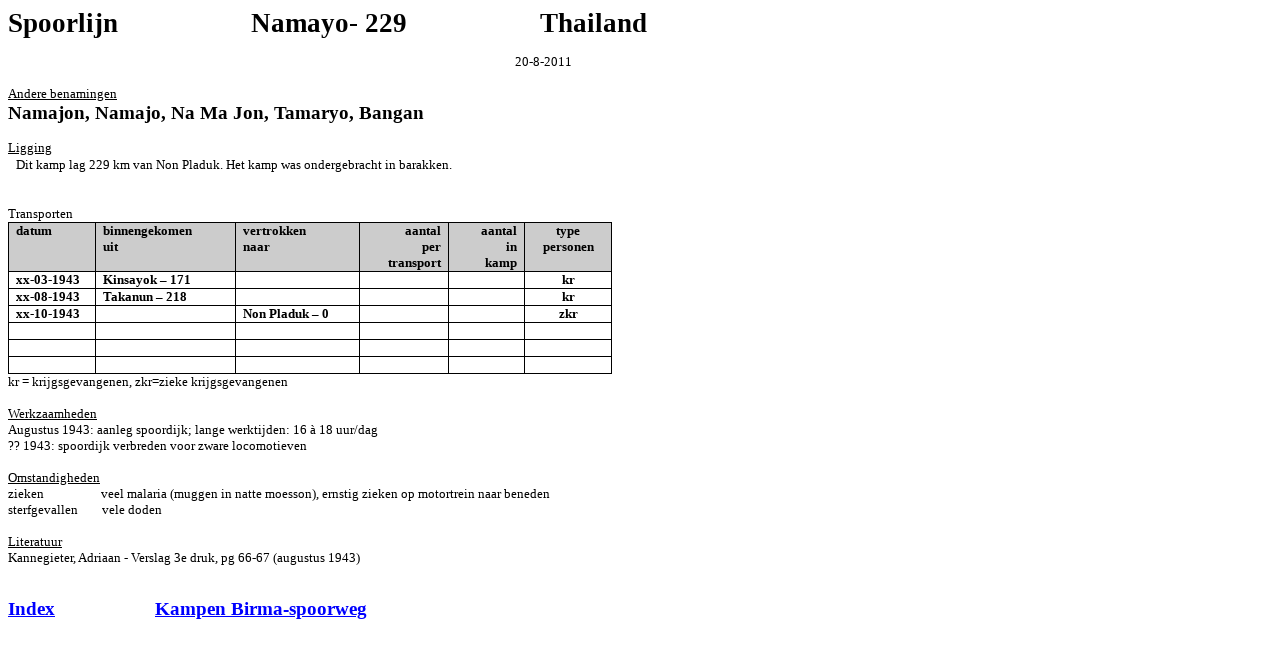

--- FILE ---
content_type: text/html
request_url: https://japansekrijgsgevangenkampen.nl/Namayo.htm
body_size: 3811
content:
<html xmlns:v="urn:schemas-microsoft-com:vml"
xmlns:o="urn:schemas-microsoft-com:office:office"
xmlns:w="urn:schemas-microsoft-com:office:word"
xmlns:st1="urn:schemas-microsoft-com:office:smarttags"
xmlns="http://www.w3.org/TR/REC-html40">

<head>
<meta http-equiv=Content-Type content="text/html; charset=windows-1252">
<meta name=ProgId content=Word.Document>
<meta name=Generator content="Microsoft Word 10">
<meta name=Originator content="Microsoft Word 10">
<link rel=File-List href="Namayo_bestanden/filelist.xml">
<title>THAILAND</title>
<o:SmartTagType namespaceuri="urn:schemas-microsoft-com:office:smarttags"
 name="place"/>
<o:SmartTagType namespaceuri="urn:schemas-microsoft-com:office:smarttags"
 name="country-region"/>
<!--[if gte mso 9]><xml>
 <o:DocumentProperties>
  <o:Author>Fam. Beekhuis</o:Author>
  <o:LastAuthor>Beekhuis</o:LastAuthor>
  <o:Revision>2</o:Revision>
  <o:TotalTime>14</o:TotalTime>
  <o:LastPrinted>2011-08-20T18:52:00Z</o:LastPrinted>
  <o:Created>2011-08-20T18:52:00Z</o:Created>
  <o:LastSaved>2011-08-20T18:52:00Z</o:LastSaved>
  <o:Pages>1</o:Pages>
  <o:Words>140</o:Words>
  <o:Characters>770</o:Characters>
  <o:Lines>6</o:Lines>
  <o:Paragraphs>1</o:Paragraphs>
  <o:CharactersWithSpaces>909</o:CharactersWithSpaces>
  <o:Version>10.2625</o:Version>
 </o:DocumentProperties>
</xml><![endif]--><!--[if gte mso 9]><xml>
 <w:WordDocument>
  <w:HyphenationZone>21</w:HyphenationZone>
  <w:Compatibility>
   <w:BreakWrappedTables/>
   <w:SnapToGridInCell/>
   <w:WrapTextWithPunct/>
   <w:UseAsianBreakRules/>
  </w:Compatibility>
  <w:DoNotOptimizeForBrowser/>
 </w:WordDocument>
</xml><![endif]--><!--[if !mso]><object
 classid="clsid:38481807-CA0E-42D2-BF39-B33AF135CC4D" id=ieooui></object>
<style>
st1\:*{behavior:url(#ieooui) }
</style>
<![endif]-->
<style>
<!--
 /* Font Definitions */
 @font-face
	{font-family:Courier;
	panose-1:2 7 4 9 2 2 5 2 4 4;
	mso-font-charset:0;
	mso-generic-font-family:modern;
	mso-font-format:other;
	mso-font-pitch:fixed;
	mso-font-signature:3 0 0 0 1 0;}
@font-face
	{font-family:SimSun;
	panose-1:2 1 6 0 3 1 1 1 1 1;
	mso-font-alt:\5B8B\4F53;
	mso-font-charset:134;
	mso-generic-font-family:auto;
	mso-font-pitch:variable;
	mso-font-signature:3 680460288 22 0 262145 0;}
@font-face
	{font-family:Shruti;
	panose-1:2 11 6 4 2 2 2 2 2 4;
	mso-font-charset:0;
	mso-generic-font-family:swiss;
	mso-font-pitch:variable;
	mso-font-signature:262147 0 0 0 1 0;}
@font-face
	{font-family:"Times New Roman Vet";
	panose-1:2 2 8 3 7 5 5 2 3 4;
	mso-font-charset:0;
	mso-generic-font-family:roman;
	mso-font-format:other;
	mso-font-pitch:auto;
	mso-font-signature:3 0 0 0 1 0;}
@font-face
	{font-family:Univers;
	panose-1:0 0 0 0 0 0 0 0 0 0;
	mso-font-alt:Arial;
	mso-font-charset:0;
	mso-generic-font-family:swiss;
	mso-font-format:other;
	mso-font-pitch:variable;
	mso-font-signature:3 0 0 0 1 0;}
@font-face
	{font-family:"\@SimSun";
	panose-1:2 1 6 0 3 1 1 1 1 1;
	mso-font-charset:134;
	mso-generic-font-family:auto;
	mso-font-pitch:variable;
	mso-font-signature:3 680460288 22 0 262145 0;}
 /* Style Definitions */
 p.MsoNormal, li.MsoNormal, div.MsoNormal
	{mso-style-parent:"";
	margin:0cm;
	margin-bottom:.0001pt;
	mso-pagination:none;
	mso-layout-grid-align:none;
	text-autospace:none;
	font-size:12.0pt;
	font-family:Courier;
	mso-fareast-font-family:SimSun;
	mso-bidi-font-family:"Times New Roman";
	mso-ansi-language:EN-US;}
p.MsoHeader, li.MsoHeader, div.MsoHeader
	{margin:0cm;
	margin-bottom:.0001pt;
	mso-pagination:none;
	tab-stops:center 8.0cm right 16.0cm;
	mso-layout-grid-align:none;
	text-autospace:none;
	font-size:12.0pt;
	font-family:Courier;
	mso-fareast-font-family:SimSun;
	mso-bidi-font-family:"Times New Roman";
	mso-ansi-language:EN-US;}
p.MsoFooter, li.MsoFooter, div.MsoFooter
	{margin:0cm;
	margin-bottom:.0001pt;
	mso-pagination:none;
	tab-stops:center 8.0cm right 16.0cm;
	mso-layout-grid-align:none;
	text-autospace:none;
	font-size:12.0pt;
	font-family:Courier;
	mso-fareast-font-family:SimSun;
	mso-bidi-font-family:"Times New Roman";
	mso-ansi-language:EN-US;}
a:link, span.MsoHyperlink
	{color:blue;
	text-decoration:underline;
	text-underline:single;}
a:visited, span.MsoHyperlinkFollowed
	{color:purple;
	text-decoration:underline;
	text-underline:single;}
@page Section1
	{size:595.3pt 841.9pt;
	margin:70.85pt 70.85pt 70.85pt 70.85pt;
	mso-header-margin:35.4pt;
	mso-footer-margin:35.4pt;
	mso-even-footer:url("Namayo_bestanden/header.htm") ef1;
	mso-footer:url("Namayo_bestanden/header.htm") f1;
	mso-paper-source:0;}
div.Section1
	{page:Section1;}
-->
</style>
<!--[if gte mso 10]>
<style>
 /* Style Definitions */
 table.MsoNormalTable
	{mso-style-name:Standaardtabel;
	mso-tstyle-rowband-size:0;
	mso-tstyle-colband-size:0;
	mso-style-noshow:yes;
	mso-style-parent:"";
	mso-padding-alt:0cm 5.4pt 0cm 5.4pt;
	mso-para-margin:0cm;
	mso-para-margin-bottom:.0001pt;
	mso-pagination:widow-orphan;
	font-size:10.0pt;
	font-family:"Times New Roman";}
table.MsoTableSimple3
	{mso-style-name:"Eenvoudige tabel 3";
	mso-tstyle-rowband-size:0;
	mso-tstyle-colband-size:0;
	border:solid black 1.5pt;
	mso-padding-alt:0cm 5.4pt 0cm 5.4pt;
	mso-para-margin:0cm;
	mso-para-margin-bottom:.0001pt;
	mso-pagination:widow-orphan;
	font-size:10.0pt;
	font-family:"Times New Roman";}
table.MsoTableSimple3FirstRow
	{mso-style-name:"Eenvoudige tabel 3";
	mso-table-condition:first-row;
	mso-tstyle-shading:white;
	mso-tstyle-pattern:solid black;
	mso-tstyle-diagonal-down:0cm none windowtext;
	mso-tstyle-diagonal-up:0cm none windowtext;
	color:white;
	mso-ansi-font-weight:bold;
	mso-bidi-font-weight:bold;}
table.MsoTableGrid
	{mso-style-name:Tabelraster;
	mso-tstyle-rowband-size:0;
	mso-tstyle-colband-size:0;
	border:solid windowtext 1.0pt;
	mso-border-alt:solid windowtext .5pt;
	mso-padding-alt:0cm 5.4pt 0cm 5.4pt;
	mso-border-insideh:.5pt solid windowtext;
	mso-border-insidev:.5pt solid windowtext;
	mso-para-margin:0cm;
	mso-para-margin-bottom:.0001pt;
	mso-pagination:none;
	mso-layout-grid-align:none;
	text-autospace:none;
	font-size:10.0pt;
	font-family:"Times New Roman";}
</style>
<![endif]--><!--[if gte mso 9]><xml>
 <o:shapedefaults v:ext="edit" spidmax="2050"/>
</xml><![endif]--><!--[if gte mso 9]><xml>
 <o:shapelayout v:ext="edit">
  <o:idmap v:ext="edit" data="1"/>
 </o:shapelayout></xml><![endif]-->
</head>

<body lang=NL link=blue vlink=purple style='tab-interval:35.45pt'>

<div class=Section1>

<p class=MsoNormal style='text-align:justify;mso-pagination:widow-orphan;
tab-stops:center 8.0cm right 453.65pt'><b><span lang=EN-GB style='font-size:
20.0pt;font-family:"Times New Roman Vet";mso-bidi-font-family:Univers;
mso-ansi-language:EN-GB'>Spoorlijn<span style='mso-tab-count:1'>                   </span>Namayo-
229<span style='mso-tab-count:1'>                   </span></span></b><st1:country-region><st1:place><b><span
  lang=EN-GB style='font-size:20.0pt;font-family:"Times New Roman Vet";
  mso-bidi-font-family:Univers;mso-ansi-language:EN-GB'>Thailand</span></b></st1:place></st1:country-region><b><span
lang=EN-GB style='font-size:20.0pt;font-family:"Times New Roman Vet";
mso-bidi-font-family:Univers;mso-ansi-language:EN-GB'><o:p></o:p></span></b></p>

<p class=MsoNormal style='text-align:justify;mso-pagination:widow-orphan;
tab-stops:center 8.0cm'><span lang=EN-GB style='font-size:10.0pt;mso-bidi-font-family:
Shruti;mso-ansi-language:EN-GB'><o:p>&nbsp;</o:p></span></p>

<p class=MsoNormal style='tab-stops:405.0pt'><span lang=EN-GB style='font-size:
10.0pt;font-family:"Times New Roman";mso-bidi-font-family:Shruti;mso-ansi-language:
EN-GB'><span style='mso-tab-count:1'>                                                                                                                                                                         </span></span><span
style='font-size:10.0pt;font-family:"Times New Roman";mso-bidi-font-family:
Shruti;mso-ansi-language:NL'>20-8-2011</span><span lang=EN-GB style='font-size:
10.0pt;font-family:"Times New Roman";mso-bidi-font-family:Shruti;mso-ansi-language:
EN-GB'><o:p></o:p></span></p>

<p class=MsoNormal style='text-align:justify;tab-stops:0cm 36.05pt 72.1pt 108.15pt 144.2pt 180.25pt 216.3pt 252.35pt 288.4pt 324.45pt 360.5pt 396.55pt 432.6pt'><span
style='font-size:10.0pt;font-family:"Times New Roman";mso-bidi-font-family:
Shruti;mso-ansi-language:NL'><o:p>&nbsp;</o:p></span></p>

<p class=MsoNormal style='margin-left:108.15pt;text-align:justify;text-indent:
-108.15pt;tab-stops:0cm 36.05pt 72.1pt 108.15pt 144.2pt 180.25pt 216.3pt 252.35pt 288.4pt 324.45pt 360.5pt 396.55pt 432.6pt'><u><span
style='font-size:10.0pt;font-family:"Times New Roman";mso-bidi-font-family:
Shruti;mso-ansi-language:NL'>Andere benamingen</span></u><span
style='font-size:10.0pt;font-family:"Times New Roman";mso-bidi-font-family:
Shruti;mso-ansi-language:NL'><o:p></o:p></span></p>

<p class=MsoNormal style='margin-left:108.15pt;text-align:justify;text-indent:
-108.15pt;tab-stops:0cm 36.05pt 72.1pt 108.15pt 144.2pt 180.25pt 216.3pt 252.35pt 288.4pt 324.45pt 360.5pt 396.55pt 432.6pt'><b><span
style='font-size:14.0pt;font-family:"Times New Roman";mso-bidi-font-family:
Shruti;mso-ansi-language:NL'>Namajon, Namajo, Na Ma Jon, Tamaryo, Bangan<o:p></o:p></span></b></p>

<p class=MsoNormal style='text-align:justify;tab-stops:0cm 36.05pt 72.1pt 108.15pt 144.2pt 180.25pt 216.3pt 252.35pt 288.4pt 324.45pt 360.5pt 396.55pt 432.6pt'><span
style='font-size:10.0pt;font-family:"Times New Roman";mso-bidi-font-family:
Shruti;mso-ansi-language:NL'><o:p>&nbsp;</o:p></span></p>

<p class=MsoNormal style='margin-left:108.15pt;text-align:justify;text-indent:
-108.15pt;tab-stops:0cm 36.05pt 72.1pt 108.15pt 144.2pt 180.25pt 216.3pt 252.35pt 288.4pt 324.45pt 360.5pt 396.55pt 432.6pt'><u><span
style='font-size:10.0pt;font-family:"Times New Roman";mso-bidi-font-family:
Shruti;mso-ansi-language:NL'>Ligging</span></u><span style='font-size:10.0pt;
font-family:"Times New Roman";mso-bidi-font-family:Shruti;mso-ansi-language:
NL'><o:p></o:p></span></p>

<table class=MsoTableGrid border=1 cellspacing=0 cellpadding=0 width=756
 style='width:16.0cm;border-collapse:collapse;border:none;mso-border-alt:solid white .5pt;
 mso-yfti-tbllook:480;mso-padding-alt:0cm 5.4pt 0cm 5.4pt;mso-border-insideh:
 .5pt solid white;mso-border-insidev:.5pt solid white'>
 <tr style='mso-yfti-irow:0;mso-yfti-lastrow:yes'>
  <td width=768 valign=top style='width:460.6pt;border:solid white 1.0pt;
  mso-border-alt:solid white .5pt;padding:0cm 5.4pt 0cm 5.4pt'>
  <p class=MsoNormal style='margin-left:108.15pt;text-align:justify;text-indent:
  -108.15pt;tab-stops:0cm 36.05pt 72.1pt 108.15pt 144.2pt 180.25pt 216.3pt 252.35pt 288.4pt 324.45pt 360.5pt 396.55pt 432.6pt'><span
  style='font-size:10.0pt;font-family:"Times New Roman";mso-bidi-font-family:
  Shruti;mso-ansi-language:NL'>Dit kamp lag 229 km van Non Pladuk. Het kamp was
  ondergebracht in barakken.<o:p></o:p></span></p>
  </td>
 </tr>
</table>

<p class=MsoNormal style='text-align:justify;tab-stops:0cm 36.05pt 72.1pt 108.15pt 144.2pt 180.25pt 216.3pt 252.35pt 288.4pt 324.45pt 360.5pt 396.55pt 432.6pt'><span
style='font-size:10.0pt;font-family:"Times New Roman";mso-bidi-font-family:
Shruti;mso-ansi-language:NL'><o:p>&nbsp;</o:p></span></p>

<p class=MsoNormal style='text-align:justify;tab-stops:0cm 36.05pt 72.1pt 108.15pt 144.2pt 180.25pt 216.3pt 252.35pt 288.4pt 324.45pt 360.5pt 396.55pt 432.6pt'><span
style='font-size:10.0pt;font-family:"Times New Roman";mso-bidi-font-family:
Shruti;mso-ansi-language:NL'><o:p>&nbsp;</o:p></span></p>

<p class=MsoNormal style='text-align:justify;tab-stops:0cm 36.05pt 72.1pt 108.15pt 144.2pt 180.25pt 216.3pt 252.35pt 288.4pt 324.45pt 360.5pt 396.55pt 432.6pt'><span
style='font-size:10.0pt;font-family:"Times New Roman";mso-bidi-font-family:
Shruti;mso-ansi-language:NL'>Transporten</span><span lang=EN-US
style='font-size:10.0pt;font-family:"Times New Roman"'><o:p></o:p></span></p>

<table class=MsoTableSimple3 border=1 cellspacing=0 cellpadding=0 width=756
 style='width:16.0cm;border-collapse:collapse;border:none;mso-border-alt:solid black 1.0pt;
 mso-padding-alt:0cm 5.4pt 0cm 5.4pt;mso-border-insideh:1.0pt solid black;
 mso-border-insidev:1.0pt solid black'>
 <tr style='mso-yfti-irow:0;height:36.85pt'>
  <td width=114 valign=top style='width:68.4pt;border:solid black 1.0pt;
  background:#CCCCCC;padding:0cm 5.4pt 0cm 5.4pt;height:36.85pt'>
  <p class=MsoNormal><b><span lang=EN-US style='font-size:10.0pt;font-family:
  "Times New Roman"'>datum<o:p></o:p></span></b></p>
  </td>
  <td width=180 valign=top style='width:108.0pt;border:solid black 1.0pt;
  border-left:none;mso-border-left-alt:solid black 1.0pt;background:#CCCCCC;
  padding:0cm 5.4pt 0cm 5.4pt;height:36.85pt'>
  <p class=MsoNormal><b><span lang=EN-US style='font-size:10.0pt;font-family:
  "Times New Roman"'>binnengekomen<o:p></o:p></span></b></p>
  <p class=MsoNormal><b><span lang=EN-US style='font-size:10.0pt;font-family:
  "Times New Roman"'>uit<o:p></o:p></span></b></p>
  </td>
  <td width=165 valign=top style='width:99.0pt;border:solid black 1.0pt;
  border-left:none;mso-border-left-alt:solid black 1.0pt;background:#CCCCCC;
  padding:0cm 5.4pt 0cm 5.4pt;height:36.85pt'>
  <p class=MsoNormal><b><span lang=EN-US style='font-size:10.0pt;font-family:
  "Times New Roman"'>vertrokken<o:p></o:p></span></b></p>
  <p class=MsoNormal><b><span lang=EN-US style='font-size:10.0pt;font-family:
  "Times New Roman"'>naar<o:p></o:p></span></b></p>
  </td>
  <td width=105 valign=top style='width:63.0pt;border:solid black 1.0pt;
  border-left:none;mso-border-left-alt:solid black 1.0pt;background:#CCCCCC;
  padding:0cm 5.4pt 0cm 5.4pt;height:36.85pt'>
  <p class=MsoNormal align=right style='text-align:right'><b><span lang=EN-US
  style='font-size:10.0pt;font-family:"Times New Roman"'>aantal<o:p></o:p></span></b></p>
  <p class=MsoNormal align=right style='text-align:right'><b><span lang=EN-US
  style='font-size:10.0pt;font-family:"Times New Roman"'>per <o:p></o:p></span></b></p>
  <p class=MsoNormal align=right style='text-align:right'><b><span lang=EN-US
  style='font-size:10.0pt;font-family:"Times New Roman"'>transport<o:p></o:p></span></b></p>
  </td>
  <td width=90 valign=top style='width:54.0pt;border:solid black 1.0pt;
  border-left:none;mso-border-left-alt:solid black 1.0pt;background:#CCCCCC;
  padding:0cm 5.4pt 0cm 5.4pt;height:36.85pt'>
  <p class=MsoNormal align=right style='text-align:right'><b><span lang=EN-US
  style='font-size:10.0pt;font-family:"Times New Roman"'>aantal<o:p></o:p></span></b></p>
  <p class=MsoNormal align=right style='text-align:right'><b><span lang=EN-US
  style='font-size:10.0pt;font-family:"Times New Roman"'>in<o:p></o:p></span></b></p>
  <p class=MsoNormal align=right style='text-align:right'><b><span lang=EN-US
  style='font-size:10.0pt;font-family:"Times New Roman"'>kamp<o:p></o:p></span></b></p>
  </td>
  <td width=102 valign=top style='width:61.2pt;border:solid black 1.0pt;
  border-left:none;mso-border-left-alt:solid black 1.0pt;background:#CCCCCC;
  padding:0cm 5.4pt 0cm 5.4pt;height:36.85pt'>
  <p class=MsoNormal align=center style='text-align:center'><b><span
  lang=EN-US style='font-size:10.0pt;font-family:"Times New Roman"'>type<o:p></o:p></span></b></p>
  <p class=MsoNormal align=center style='text-align:center'><b><span
  lang=EN-US style='font-size:10.0pt;font-family:"Times New Roman"'>personen<o:p></o:p></span></b></p>
  </td>
 </tr>
 <tr style='mso-yfti-irow:1'>
  <td width=114 valign=top style='width:68.4pt;border:solid black 1.0pt;
  border-top:none;mso-border-top-alt:solid black 1.0pt;padding:0cm 5.4pt 0cm 5.4pt'>
  <p class=MsoNormal><b><span lang=EN-US style='font-size:10.0pt;font-family:
  "Times New Roman"'>xx-03-1943<o:p></o:p></span></b></p>
  </td>
  <td width=180 valign=top style='width:108.0pt;border-top:none;border-left:
  none;border-bottom:solid black 1.0pt;border-right:solid black 1.0pt;
  mso-border-top-alt:solid black 1.0pt;mso-border-left-alt:solid black 1.0pt;
  padding:0cm 5.4pt 0cm 5.4pt'>
  <p class=MsoNormal><b><span lang=EN-US style='font-size:10.0pt;font-family:
  "Times New Roman"'>Kinsayok – 171<o:p></o:p></span></b></p>
  </td>
  <td width=165 valign=top style='width:99.0pt;border-top:none;border-left:
  none;border-bottom:solid black 1.0pt;border-right:solid black 1.0pt;
  mso-border-top-alt:solid black 1.0pt;mso-border-left-alt:solid black 1.0pt;
  padding:0cm 5.4pt 0cm 5.4pt'>
  <p class=MsoNormal><b><span lang=EN-US style='font-size:10.0pt;font-family:
  "Times New Roman"'><o:p>&nbsp;</o:p></span></b></p>
  </td>
  <td width=105 valign=top style='width:63.0pt;border-top:none;border-left:
  none;border-bottom:solid black 1.0pt;border-right:solid black 1.0pt;
  mso-border-top-alt:solid black 1.0pt;mso-border-left-alt:solid black 1.0pt;
  padding:0cm 5.4pt 0cm 5.4pt'>
  <p class=MsoNormal align=right style='text-align:right'><b><span lang=EN-US
  style='font-size:10.0pt;font-family:"Times New Roman"'><o:p>&nbsp;</o:p></span></b></p>
  </td>
  <td width=90 valign=top style='width:54.0pt;border-top:none;border-left:none;
  border-bottom:solid black 1.0pt;border-right:solid black 1.0pt;mso-border-top-alt:
  solid black 1.0pt;mso-border-left-alt:solid black 1.0pt;padding:0cm 5.4pt 0cm 5.4pt'>
  <p class=MsoNormal align=right style='text-align:right'><b><span lang=EN-US
  style='font-size:10.0pt;font-family:"Times New Roman"'><o:p>&nbsp;</o:p></span></b></p>
  </td>
  <td width=102 valign=top style='width:61.2pt;border-top:none;border-left:
  none;border-bottom:solid black 1.0pt;border-right:solid black 1.0pt;
  mso-border-top-alt:solid black 1.0pt;mso-border-left-alt:solid black 1.0pt;
  padding:0cm 5.4pt 0cm 5.4pt'>
  <p class=MsoNormal align=center style='text-align:center'><b><span
  lang=EN-US style='font-size:10.0pt;font-family:"Times New Roman"'>kr<o:p></o:p></span></b></p>
  </td>
 </tr>
 <tr style='mso-yfti-irow:2'>
  <td width=114 valign=top style='width:68.4pt;border:solid black 1.0pt;
  border-top:none;mso-border-top-alt:solid black 1.0pt;padding:0cm 5.4pt 0cm 5.4pt'>
  <p class=MsoNormal><b><span lang=EN-US style='font-size:10.0pt;font-family:
  "Times New Roman"'>xx-08-1943<o:p></o:p></span></b></p>
  </td>
  <td width=180 valign=top style='width:108.0pt;border-top:none;border-left:
  none;border-bottom:solid black 1.0pt;border-right:solid black 1.0pt;
  mso-border-top-alt:solid black 1.0pt;mso-border-left-alt:solid black 1.0pt;
  padding:0cm 5.4pt 0cm 5.4pt'>
  <p class=MsoNormal><b><span lang=EN-US style='font-size:10.0pt;font-family:
  "Times New Roman"'>Takanun – 218<o:p></o:p></span></b></p>
  </td>
  <td width=165 valign=top style='width:99.0pt;border-top:none;border-left:
  none;border-bottom:solid black 1.0pt;border-right:solid black 1.0pt;
  mso-border-top-alt:solid black 1.0pt;mso-border-left-alt:solid black 1.0pt;
  padding:0cm 5.4pt 0cm 5.4pt'>
  <p class=MsoNormal><b><span lang=EN-US style='font-size:10.0pt;font-family:
  "Times New Roman"'><o:p>&nbsp;</o:p></span></b></p>
  </td>
  <td width=105 valign=top style='width:63.0pt;border-top:none;border-left:
  none;border-bottom:solid black 1.0pt;border-right:solid black 1.0pt;
  mso-border-top-alt:solid black 1.0pt;mso-border-left-alt:solid black 1.0pt;
  padding:0cm 5.4pt 0cm 5.4pt'>
  <p class=MsoNormal align=right style='text-align:right'><b><span lang=EN-US
  style='font-size:10.0pt;font-family:"Times New Roman"'><o:p>&nbsp;</o:p></span></b></p>
  </td>
  <td width=90 valign=top style='width:54.0pt;border-top:none;border-left:none;
  border-bottom:solid black 1.0pt;border-right:solid black 1.0pt;mso-border-top-alt:
  solid black 1.0pt;mso-border-left-alt:solid black 1.0pt;padding:0cm 5.4pt 0cm 5.4pt'>
  <p class=MsoNormal align=right style='text-align:right'><b><span lang=EN-US
  style='font-size:10.0pt;font-family:"Times New Roman"'><o:p>&nbsp;</o:p></span></b></p>
  </td>
  <td width=102 valign=top style='width:61.2pt;border-top:none;border-left:
  none;border-bottom:solid black 1.0pt;border-right:solid black 1.0pt;
  mso-border-top-alt:solid black 1.0pt;mso-border-left-alt:solid black 1.0pt;
  padding:0cm 5.4pt 0cm 5.4pt'>
  <p class=MsoNormal align=center style='text-align:center'><b><span
  lang=EN-US style='font-size:10.0pt;font-family:"Times New Roman"'>kr<o:p></o:p></span></b></p>
  </td>
 </tr>
 <tr style='mso-yfti-irow:3'>
  <td width=114 valign=top style='width:68.4pt;border:solid black 1.0pt;
  border-top:none;mso-border-top-alt:solid black 1.0pt;padding:0cm 5.4pt 0cm 5.4pt'>
  <p class=MsoNormal><b><span lang=EN-US style='font-size:10.0pt;font-family:
  "Times New Roman"'>xx-10-1943<o:p></o:p></span></b></p>
  </td>
  <td width=180 valign=top style='width:108.0pt;border-top:none;border-left:
  none;border-bottom:solid black 1.0pt;border-right:solid black 1.0pt;
  mso-border-top-alt:solid black 1.0pt;mso-border-left-alt:solid black 1.0pt;
  padding:0cm 5.4pt 0cm 5.4pt'>
  <p class=MsoNormal><b><span lang=EN-US style='font-size:10.0pt;font-family:
  "Times New Roman"'><o:p>&nbsp;</o:p></span></b></p>
  </td>
  <td width=165 valign=top style='width:99.0pt;border-top:none;border-left:
  none;border-bottom:solid black 1.0pt;border-right:solid black 1.0pt;
  mso-border-top-alt:solid black 1.0pt;mso-border-left-alt:solid black 1.0pt;
  padding:0cm 5.4pt 0cm 5.4pt'>
  <p class=MsoNormal><b><span lang=EN-US style='font-size:10.0pt;font-family:
  "Times New Roman"'>Non Pladuk – 0<o:p></o:p></span></b></p>
  </td>
  <td width=105 valign=top style='width:63.0pt;border-top:none;border-left:
  none;border-bottom:solid black 1.0pt;border-right:solid black 1.0pt;
  mso-border-top-alt:solid black 1.0pt;mso-border-left-alt:solid black 1.0pt;
  padding:0cm 5.4pt 0cm 5.4pt'>
  <p class=MsoNormal align=right style='text-align:right'><b><span lang=EN-US
  style='font-size:10.0pt;font-family:"Times New Roman"'><o:p>&nbsp;</o:p></span></b></p>
  </td>
  <td width=90 valign=top style='width:54.0pt;border-top:none;border-left:none;
  border-bottom:solid black 1.0pt;border-right:solid black 1.0pt;mso-border-top-alt:
  solid black 1.0pt;mso-border-left-alt:solid black 1.0pt;padding:0cm 5.4pt 0cm 5.4pt'>
  <p class=MsoNormal align=right style='text-align:right'><b><span lang=EN-US
  style='font-size:10.0pt;font-family:"Times New Roman"'><o:p>&nbsp;</o:p></span></b></p>
  </td>
  <td width=102 valign=top style='width:61.2pt;border-top:none;border-left:
  none;border-bottom:solid black 1.0pt;border-right:solid black 1.0pt;
  mso-border-top-alt:solid black 1.0pt;mso-border-left-alt:solid black 1.0pt;
  padding:0cm 5.4pt 0cm 5.4pt'>
  <p class=MsoNormal align=center style='text-align:center'><b><span
  lang=EN-US style='font-size:10.0pt;font-family:"Times New Roman"'>zkr<o:p></o:p></span></b></p>
  </td>
 </tr>
 <tr style='mso-yfti-irow:4'>
  <td width=114 valign=top style='width:68.4pt;border:solid black 1.0pt;
  border-top:none;mso-border-top-alt:solid black 1.0pt;padding:0cm 5.4pt 0cm 5.4pt'>
  <p class=MsoNormal><b><span lang=EN-US style='font-size:10.0pt;font-family:
  "Times New Roman"'><o:p>&nbsp;</o:p></span></b></p>
  </td>
  <td width=180 valign=top style='width:108.0pt;border-top:none;border-left:
  none;border-bottom:solid black 1.0pt;border-right:solid black 1.0pt;
  mso-border-top-alt:solid black 1.0pt;mso-border-left-alt:solid black 1.0pt;
  padding:0cm 5.4pt 0cm 5.4pt'>
  <p class=MsoNormal><b><span lang=EN-US style='font-size:10.0pt;font-family:
  "Times New Roman"'><o:p>&nbsp;</o:p></span></b></p>
  </td>
  <td width=165 valign=top style='width:99.0pt;border-top:none;border-left:
  none;border-bottom:solid black 1.0pt;border-right:solid black 1.0pt;
  mso-border-top-alt:solid black 1.0pt;mso-border-left-alt:solid black 1.0pt;
  padding:0cm 5.4pt 0cm 5.4pt'>
  <p class=MsoNormal><b><span lang=EN-US style='font-size:10.0pt;font-family:
  "Times New Roman"'><o:p>&nbsp;</o:p></span></b></p>
  </td>
  <td width=105 valign=top style='width:63.0pt;border-top:none;border-left:
  none;border-bottom:solid black 1.0pt;border-right:solid black 1.0pt;
  mso-border-top-alt:solid black 1.0pt;mso-border-left-alt:solid black 1.0pt;
  padding:0cm 5.4pt 0cm 5.4pt'>
  <p class=MsoNormal align=right style='text-align:right'><b><span lang=EN-US
  style='font-size:10.0pt;font-family:"Times New Roman"'><o:p>&nbsp;</o:p></span></b></p>
  </td>
  <td width=90 valign=top style='width:54.0pt;border-top:none;border-left:none;
  border-bottom:solid black 1.0pt;border-right:solid black 1.0pt;mso-border-top-alt:
  solid black 1.0pt;mso-border-left-alt:solid black 1.0pt;padding:0cm 5.4pt 0cm 5.4pt'>
  <p class=MsoNormal align=right style='text-align:right'><b><span lang=EN-US
  style='font-size:10.0pt;font-family:"Times New Roman"'><o:p>&nbsp;</o:p></span></b></p>
  </td>
  <td width=102 valign=top style='width:61.2pt;border-top:none;border-left:
  none;border-bottom:solid black 1.0pt;border-right:solid black 1.0pt;
  mso-border-top-alt:solid black 1.0pt;mso-border-left-alt:solid black 1.0pt;
  padding:0cm 5.4pt 0cm 5.4pt'>
  <p class=MsoNormal align=center style='text-align:center'><b><span
  lang=EN-US style='font-size:10.0pt;font-family:"Times New Roman"'><o:p>&nbsp;</o:p></span></b></p>
  </td>
 </tr>
 <tr style='mso-yfti-irow:5'>
  <td width=114 valign=top style='width:68.4pt;border:solid black 1.0pt;
  border-top:none;mso-border-top-alt:solid black 1.0pt;padding:0cm 5.4pt 0cm 5.4pt'>
  <p class=MsoNormal><b><span lang=EN-US style='font-size:10.0pt;font-family:
  "Times New Roman"'><o:p>&nbsp;</o:p></span></b></p>
  </td>
  <td width=180 valign=top style='width:108.0pt;border-top:none;border-left:
  none;border-bottom:solid black 1.0pt;border-right:solid black 1.0pt;
  mso-border-top-alt:solid black 1.0pt;mso-border-left-alt:solid black 1.0pt;
  padding:0cm 5.4pt 0cm 5.4pt'>
  <p class=MsoNormal><b><span lang=EN-US style='font-size:10.0pt;font-family:
  "Times New Roman"'><o:p>&nbsp;</o:p></span></b></p>
  </td>
  <td width=165 valign=top style='width:99.0pt;border-top:none;border-left:
  none;border-bottom:solid black 1.0pt;border-right:solid black 1.0pt;
  mso-border-top-alt:solid black 1.0pt;mso-border-left-alt:solid black 1.0pt;
  padding:0cm 5.4pt 0cm 5.4pt'>
  <p class=MsoNormal><b><span lang=EN-US style='font-size:10.0pt;font-family:
  "Times New Roman"'><o:p>&nbsp;</o:p></span></b></p>
  </td>
  <td width=105 valign=top style='width:63.0pt;border-top:none;border-left:
  none;border-bottom:solid black 1.0pt;border-right:solid black 1.0pt;
  mso-border-top-alt:solid black 1.0pt;mso-border-left-alt:solid black 1.0pt;
  padding:0cm 5.4pt 0cm 5.4pt'>
  <p class=MsoNormal align=right style='text-align:right'><b><span lang=EN-US
  style='font-size:10.0pt;font-family:"Times New Roman"'><o:p>&nbsp;</o:p></span></b></p>
  </td>
  <td width=90 valign=top style='width:54.0pt;border-top:none;border-left:none;
  border-bottom:solid black 1.0pt;border-right:solid black 1.0pt;mso-border-top-alt:
  solid black 1.0pt;mso-border-left-alt:solid black 1.0pt;padding:0cm 5.4pt 0cm 5.4pt'>
  <p class=MsoNormal align=right style='text-align:right'><b><span lang=EN-US
  style='font-size:10.0pt;font-family:"Times New Roman"'><o:p>&nbsp;</o:p></span></b></p>
  </td>
  <td width=102 valign=top style='width:61.2pt;border-top:none;border-left:
  none;border-bottom:solid black 1.0pt;border-right:solid black 1.0pt;
  mso-border-top-alt:solid black 1.0pt;mso-border-left-alt:solid black 1.0pt;
  padding:0cm 5.4pt 0cm 5.4pt'>
  <p class=MsoNormal align=center style='text-align:center'><b><span
  lang=EN-US style='font-size:10.0pt;font-family:"Times New Roman"'><o:p>&nbsp;</o:p></span></b></p>
  </td>
 </tr>
 <tr style='mso-yfti-irow:6;mso-yfti-lastrow:yes'>
  <td width=114 valign=top style='width:68.4pt;border:solid black 1.0pt;
  border-top:none;mso-border-top-alt:solid black 1.0pt;padding:0cm 5.4pt 0cm 5.4pt'>
  <p class=MsoNormal><b><span lang=EN-US style='font-size:10.0pt;font-family:
  "Times New Roman"'><o:p>&nbsp;</o:p></span></b></p>
  </td>
  <td width=180 valign=top style='width:108.0pt;border-top:none;border-left:
  none;border-bottom:solid black 1.0pt;border-right:solid black 1.0pt;
  mso-border-top-alt:solid black 1.0pt;mso-border-left-alt:solid black 1.0pt;
  padding:0cm 5.4pt 0cm 5.4pt'>
  <p class=MsoNormal><b><span lang=EN-US style='font-size:10.0pt;font-family:
  "Times New Roman"'><o:p>&nbsp;</o:p></span></b></p>
  </td>
  <td width=165 valign=top style='width:99.0pt;border-top:none;border-left:
  none;border-bottom:solid black 1.0pt;border-right:solid black 1.0pt;
  mso-border-top-alt:solid black 1.0pt;mso-border-left-alt:solid black 1.0pt;
  padding:0cm 5.4pt 0cm 5.4pt'>
  <p class=MsoNormal><b><span lang=EN-US style='font-size:10.0pt;font-family:
  "Times New Roman"'><o:p>&nbsp;</o:p></span></b></p>
  </td>
  <td width=105 valign=top style='width:63.0pt;border-top:none;border-left:
  none;border-bottom:solid black 1.0pt;border-right:solid black 1.0pt;
  mso-border-top-alt:solid black 1.0pt;mso-border-left-alt:solid black 1.0pt;
  padding:0cm 5.4pt 0cm 5.4pt'>
  <p class=MsoNormal align=right style='text-align:right'><b><span lang=EN-US
  style='font-size:10.0pt;font-family:"Times New Roman"'><o:p>&nbsp;</o:p></span></b></p>
  </td>
  <td width=90 valign=top style='width:54.0pt;border-top:none;border-left:none;
  border-bottom:solid black 1.0pt;border-right:solid black 1.0pt;mso-border-top-alt:
  solid black 1.0pt;mso-border-left-alt:solid black 1.0pt;padding:0cm 5.4pt 0cm 5.4pt'>
  <p class=MsoNormal align=right style='text-align:right'><b><span lang=EN-US
  style='font-size:10.0pt;font-family:"Times New Roman"'><o:p>&nbsp;</o:p></span></b></p>
  </td>
  <td width=102 valign=top style='width:61.2pt;border-top:none;border-left:
  none;border-bottom:solid black 1.0pt;border-right:solid black 1.0pt;
  mso-border-top-alt:solid black 1.0pt;mso-border-left-alt:solid black 1.0pt;
  padding:0cm 5.4pt 0cm 5.4pt'>
  <p class=MsoNormal align=center style='text-align:center'><b><span
  lang=EN-US style='font-size:10.0pt;font-family:"Times New Roman"'><o:p>&nbsp;</o:p></span></b></p>
  </td>
 </tr>
</table>

<p class=MsoNormal style='text-align:justify;tab-stops:0cm 36.05pt 72.1pt 108.15pt 144.2pt 180.25pt 216.3pt 252.35pt 288.4pt 324.45pt 360.5pt 396.55pt 432.6pt'><span
style='font-size:10.0pt;font-family:"Times New Roman";mso-bidi-font-family:
Shruti;mso-ansi-language:NL'>kr = krijgsgevangenen, zkr=zieke krijgsgevangenen<o:p></o:p></span></p>

<p class=MsoNormal style='text-align:justify;tab-stops:0cm 36.05pt 72.1pt 108.15pt 144.2pt 180.25pt 216.3pt 252.35pt 288.4pt 324.45pt 360.5pt 396.55pt 432.6pt'><span
style='font-size:10.0pt;font-family:"Times New Roman";mso-bidi-font-family:
Shruti;mso-ansi-language:NL'><o:p>&nbsp;</o:p></span></p>

<p class=MsoNormal style='text-align:justify;tab-stops:0cm 36.05pt 72.1pt 108.15pt 144.2pt 180.25pt 216.3pt 252.35pt 288.4pt 324.45pt 360.5pt 396.55pt 432.6pt'><u><span
style='font-size:10.0pt;font-family:"Times New Roman";mso-bidi-font-family:
Shruti;mso-ansi-language:NL'>Werkzaamheden</span></u><span style='font-size:
10.0pt;font-family:"Times New Roman";mso-bidi-font-family:Shruti;mso-ansi-language:
NL'><o:p></o:p></span></p>

<p class=MsoNormal style='text-align:justify;tab-stops:0cm 36.05pt 72.1pt 108.15pt 144.2pt 180.25pt 216.3pt 252.35pt 288.4pt 324.45pt 360.5pt 396.55pt 432.6pt'><span
style='font-size:10.0pt;font-family:"Times New Roman";mso-bidi-font-family:
Shruti;mso-ansi-language:NL'>Augustus 1943: aanleg spoordijk; lange werktijden:
16 à 18 uur/dag<o:p></o:p></span></p>

<p class=MsoNormal style='text-align:justify;tab-stops:0cm 36.05pt 72.1pt 108.15pt 144.2pt 180.25pt 216.3pt 252.35pt 288.4pt 324.45pt 360.5pt 396.55pt 432.6pt'><span
style='font-size:10.0pt;font-family:"Times New Roman";mso-bidi-font-family:
Shruti;mso-ansi-language:NL'>?? 1943: spoordijk verbreden voor zware
locomotieven<o:p></o:p></span></p>

<p class=MsoNormal style='text-align:justify;tab-stops:0cm 36.05pt 72.1pt 108.15pt 144.2pt 180.25pt 216.3pt 252.35pt 288.4pt 324.45pt 360.5pt 396.55pt 432.6pt'><span
style='font-size:10.0pt;font-family:"Times New Roman";mso-bidi-font-family:
Shruti;mso-ansi-language:NL'><o:p>&nbsp;</o:p></span></p>

<p class=MsoNormal style='text-align:justify;tab-stops:0cm 36.05pt 72.1pt 108.15pt 144.2pt 180.25pt 216.3pt 252.35pt 288.4pt 324.45pt 360.5pt 396.55pt 432.6pt'><u><span
style='font-size:10.0pt;font-family:"Times New Roman";mso-bidi-font-family:
Shruti;mso-ansi-language:NL'>Omstandigheden</span></u><span style='font-size:
10.0pt;font-family:"Times New Roman";mso-bidi-font-family:Shruti;mso-ansi-language:
NL'><o:p></o:p></span></p>

<p class=MsoNormal style='margin-left:72.1pt;text-align:justify;text-indent:
-72.1pt;tab-stops:0cm 36.05pt 72.1pt 108.15pt 144.2pt 180.25pt 216.3pt 252.35pt 288.4pt 324.45pt 360.5pt 396.55pt 432.6pt'><span
style='font-size:10.0pt;font-family:"Times New Roman";mso-bidi-font-family:
Shruti;mso-ansi-language:NL;mso-bidi-font-style:italic'>zieken</span><span
style='font-size:10.0pt;font-family:"Times New Roman";mso-bidi-font-family:
Shruti;mso-ansi-language:NL'><span style='mso-tab-count:2'>                   </span>veel
malaria (muggen in natte moesson), ernstig zieken op motortrein naar beneden<o:p></o:p></span></p>

<p class=MsoNormal style='margin-left:72.1pt;text-align:justify;text-indent:
-72.1pt;tab-stops:0cm 36.05pt 72.1pt 108.15pt 144.2pt 180.25pt 216.3pt 252.35pt 288.4pt 324.45pt 360.5pt 396.55pt 432.6pt'><span
style='font-size:10.0pt;font-family:"Times New Roman";mso-bidi-font-family:
Shruti;mso-ansi-language:NL;mso-bidi-font-style:italic'>sterfgevallen</span><span
style='font-size:10.0pt;font-family:"Times New Roman";mso-bidi-font-family:
Shruti;mso-ansi-language:NL'><span style='mso-tab-count:1'>        </span>vele
doden<o:p></o:p></span></p>

<p class=MsoNormal style='text-align:justify;tab-stops:0cm 36.05pt 72.1pt 108.15pt 144.2pt 180.25pt 216.3pt 252.35pt 288.4pt 324.45pt 360.5pt 396.55pt 432.6pt'><span
style='font-size:10.0pt;font-family:"Times New Roman";mso-bidi-font-family:
Shruti;mso-ansi-language:NL'><o:p>&nbsp;</o:p></span></p>

<p class=MsoNormal style='text-align:justify;tab-stops:0cm 36.05pt 72.1pt 108.15pt 144.2pt 180.25pt 216.3pt 252.35pt 288.4pt 324.45pt 360.5pt 396.55pt 432.6pt'><u><span
style='font-size:10.0pt;font-family:"Times New Roman";mso-bidi-font-family:
Shruti;mso-ansi-language:NL'>Literatuur</span></u><span style='font-size:10.0pt;
font-family:"Times New Roman";mso-bidi-font-family:Shruti;mso-ansi-language:
NL'><o:p></o:p></span></p>

<p class=MsoNormal style='text-align:justify;tab-stops:0cm 36.05pt 72.1pt 108.15pt 144.2pt 180.25pt 216.3pt 252.35pt 288.4pt 324.45pt 360.5pt 396.55pt 432.6pt'><span
style='font-size:10.0pt;font-family:"Times New Roman";mso-bidi-font-family:
Shruti;mso-ansi-language:NL'>Kannegieter, Adriaan - Verslag 3e druk, pg 66-67
(augustus 1943)<o:p></o:p></span></p>

<p class=MsoNormal style='text-align:justify;tab-stops:0cm 36.05pt 72.1pt 108.15pt 144.2pt 180.25pt 216.3pt 252.35pt 288.4pt 324.45pt 360.5pt 396.55pt 432.6pt'><span
style='font-size:10.0pt;font-family:"Times New Roman";mso-bidi-font-family:
Shruti;mso-ansi-language:NL'><o:p>&nbsp;</o:p></span></p>

<p class=MsoNormal><span style='font-size:10.0pt;font-family:"Times New Roman";
mso-ansi-language:NL'><o:p>&nbsp;</o:p></span></p>

<p class=MsoNormal><b style='mso-bidi-font-weight:normal'><span
style='font-size:14.0pt;font-family:"Times New Roman";mso-ansi-language:NL'><a
href="index.htm">Index</a><span style='mso-tab-count:3'>                    </span><a
href="Birma-spoorweg.htm">Kampen Birma-spoorweg</a><o:p></o:p></span></b></p>

<p class=MsoNormal><span style='font-size:10.0pt;font-family:"Times New Roman";
mso-ansi-language:NL'><o:p>&nbsp;</o:p></span></p>

<p class=MsoNormal><span style='font-size:10.0pt;font-family:"Times New Roman";
mso-ansi-language:NL'><o:p>&nbsp;</o:p></span></p>

<p class=MsoNormal><span style='font-size:10.0pt;font-family:"Times New Roman";
mso-ansi-language:NL'><o:p>&nbsp;</o:p></span></p>

<p class=MsoNormal><span style='font-size:10.0pt;font-family:"Times New Roman";
mso-ansi-language:NL'><o:p>&nbsp;</o:p></span></p>

</div>

</body>

</html>
